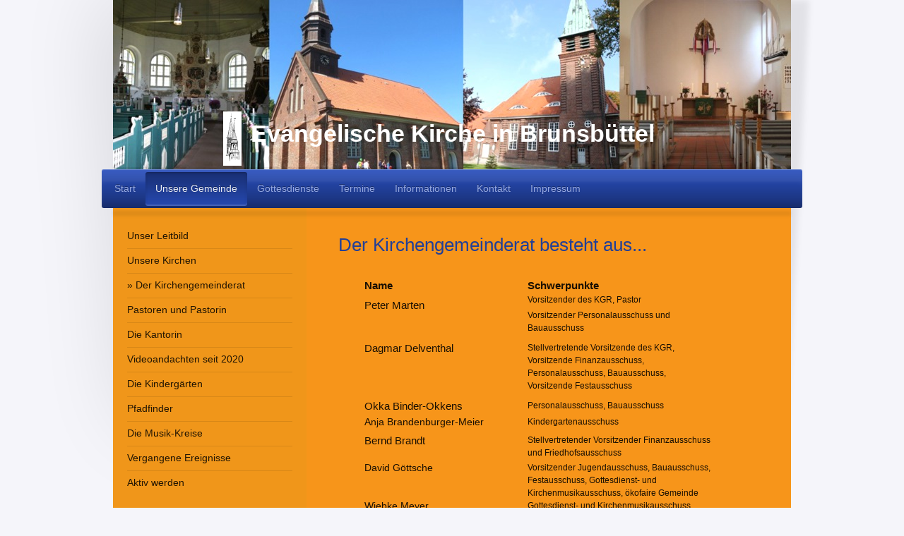

--- FILE ---
content_type: text/html; charset=UTF-8
request_url: https://www.kirche-brunsbuettel.org/unsere-gemeinde/der-kirchengemeinderat/
body_size: 8187
content:
<!DOCTYPE html>
<html lang="de"  ><head prefix="og: http://ogp.me/ns# fb: http://ogp.me/ns/fb# business: http://ogp.me/ns/business#">
    <meta http-equiv="Content-Type" content="text/html; charset=utf-8"/>
    <meta name="generator" content="IONOS MyWebsite"/>
        
    <link rel="dns-prefetch" href="//cdn.website-start.de/"/>
    <link rel="dns-prefetch" href="//104.mod.mywebsite-editor.com"/>
    <link rel="dns-prefetch" href="https://104.sb.mywebsite-editor.com/"/>
    <link rel="shortcut icon" href="https://www.kirche-brunsbuettel.org/s/misc/favicon.png?1414677516"/>
        <link rel="apple-touch-icon" href="https://www.kirche-brunsbuettel.org/s/misc/touchicon.png?1449523269"/>
        <title>Evangelische Kirche in Brunsbüttel - Der Kirchengemeinderat</title>
    <style type="text/css">@media screen and (max-device-width: 1024px) {.diyw a.switchViewWeb {display: inline !important;}}</style>
    
    <meta name="viewport" content="width=device-width, initial-scale=1, maximum-scale=1, minimal-ui"/>

<meta name="format-detection" content="telephone=no"/>
        <meta name="keywords" content="KGR Brunsbüttel"/>
            <meta name="robots" content="index,follow"/>
        <link href="//cdn.website-start.de/templates/2033/style.css?1763478093678" rel="stylesheet" type="text/css"/>
    <link href="https://www.kirche-brunsbuettel.org/s/style/theming.css?1717400788" rel="stylesheet" type="text/css"/>
    <link href="//cdn.website-start.de/app/cdn/min/group/web.css?1763478093678" rel="stylesheet" type="text/css"/>
<link href="//cdn.website-start.de/app/cdn/min/moduleserver/css/de_DE/common,counter,shoppingbasket?1763478093678" rel="stylesheet" type="text/css"/>
    <link href="//cdn.website-start.de/app/cdn/min/group/mobilenavigation.css?1763478093678" rel="stylesheet" type="text/css"/>
    <link href="https://104.sb.mywebsite-editor.com/app/logstate2-css.php?site=274889146&amp;t=1769268524" rel="stylesheet" type="text/css"/>

<script type="text/javascript">
    /* <![CDATA[ */
var stagingMode = '';
    /* ]]> */
</script>
<script src="https://104.sb.mywebsite-editor.com/app/logstate-js.php?site=274889146&amp;t=1769268524"></script>

    <link href="//cdn.website-start.de/templates/2033/print.css?1763478093678" rel="stylesheet" media="print" type="text/css"/>
    <script type="text/javascript">
    /* <![CDATA[ */
    var systemurl = 'https://104.sb.mywebsite-editor.com/';
    var webPath = '/';
    var proxyName = '';
    var webServerName = 'www.kirche-brunsbuettel.org';
    var sslServerUrl = 'https://www.kirche-brunsbuettel.org';
    var nonSslServerUrl = 'http://www.kirche-brunsbuettel.org';
    var webserverProtocol = 'http://';
    var nghScriptsUrlPrefix = '//104.mod.mywebsite-editor.com';
    var sessionNamespace = 'DIY_SB';
    var jimdoData = {
        cdnUrl:  '//cdn.website-start.de/',
        messages: {
            lightBox: {
    image : 'Bild',
    of: 'von'
}

        },
        isTrial: 0,
        pageId: 920136572    };
    var script_basisID = "274889146";

    diy = window.diy || {};
    diy.web = diy.web || {};

        diy.web.jsBaseUrl = "//cdn.website-start.de/s/build/";

    diy.context = diy.context || {};
    diy.context.type = diy.context.type || 'web';
    /* ]]> */
</script>

<script type="text/javascript" src="//cdn.website-start.de/app/cdn/min/group/web.js?1763478093678" crossorigin="anonymous"></script><script type="text/javascript" src="//cdn.website-start.de/s/build/web.bundle.js?1763478093678" crossorigin="anonymous"></script><script type="text/javascript" src="//cdn.website-start.de/app/cdn/min/group/mobilenavigation.js?1763478093678" crossorigin="anonymous"></script><script src="//cdn.website-start.de/app/cdn/min/moduleserver/js/de_DE/common,counter,shoppingbasket?1763478093678"></script>
<script type="text/javascript" src="https://cdn.website-start.de/proxy/apps/static/resource/dependencies/"></script><script type="text/javascript">
                    if (typeof require !== 'undefined') {
                        require.config({
                            waitSeconds : 10,
                            baseUrl : 'https://cdn.website-start.de/proxy/apps/static/js/'
                        });
                    }
                </script><script type="text/javascript">if (window.jQuery) {window.jQuery_1and1 = window.jQuery;}</script>

<style type="text/css">
/*<![CDATA[*/
.embeded-video {
    position: relative
}

.embeded-video .ratio-img {
    display: block;
    width: 100% !important;
    height: auto !important;
}

.embeded-video IFRAME {
    position: absolute;
    top: 0;
    left: 0;
    width: 100%;
    height: 100%;
}
/*]]>*/
</style>

<script type="text/javascript">if (window.jQuery_1and1) {window.jQuery = window.jQuery_1and1;}</script>
<script type="text/javascript" src="//cdn.website-start.de/app/cdn/min/group/pfcsupport.js?1763478093678" crossorigin="anonymous"></script>    <meta property="og:type" content="business.business"/>
    <meta property="og:url" content="https://www.kirche-brunsbuettel.org/unsere-gemeinde/der-kirchengemeinderat/"/>
    <meta property="og:title" content="Evangelische Kirche in Brunsbüttel - Der Kirchengemeinderat"/>
                <meta property="og:image" content="https://www.kirche-brunsbuettel.org/s/misc/logo.jpg?t=1766062660"/>
        <meta property="business:contact_data:country_name" content="Deutschland"/>
    <meta property="business:contact_data:street_address" content="Kautzstr. 11"/>
    <meta property="business:contact_data:locality" content="Brunsbüttel"/>
    
    
    <meta property="business:contact_data:postal_code" content="25541"/>
    
    
    
</head>


<body class="body   cc-pagemode-default diyfeSidebarLeft diy-market-de_DE" data-pageid="920136572" id="page-920136572">
    
    <div class="diyw">
        <div class="diyweb">
	<div class="diyfeMobileNav">
		
<nav id="diyfeMobileNav" class="diyfeCA diyfeCA2" role="navigation">
    <a title="Navigation aufklappen/zuklappen">Navigation aufklappen/zuklappen</a>
    <ul class="mainNav1"><li class=" hasSubNavigation"><a data-page-id="920136556" href="https://www.kirche-brunsbuettel.org/" class=" level_1"><span>Start</span></a></li><li class="parent hasSubNavigation"><a data-page-id="920136571" href="https://www.kirche-brunsbuettel.org/unsere-gemeinde/" class="parent level_1"><span>Unsere Gemeinde</span></a><span class="diyfeDropDownSubOpener">&nbsp;</span><div class="diyfeDropDownSubList diyfeCA diyfeCA3"><ul class="mainNav2"><li class=" hasSubNavigation"><a data-page-id="923817308" href="https://www.kirche-brunsbuettel.org/unsere-gemeinde/unser-leitbild/" class=" level_2"><span>Unser Leitbild</span></a></li><li class=" hasSubNavigation"><a data-page-id="923755834" href="https://www.kirche-brunsbuettel.org/unsere-gemeinde/unsere-kirchen/" class=" level_2"><span>Unsere Kirchen</span></a><span class="diyfeDropDownSubOpener">&nbsp;</span><div class="diyfeDropDownSubList diyfeCA diyfeCA3"><ul class="mainNav3"><li class=" hasSubNavigation"><a data-page-id="923755835" href="https://www.kirche-brunsbuettel.org/unsere-gemeinde/unsere-kirchen/jakobuskirche/" class=" level_3"><span>Jakobuskirche</span></a></li><li class=" hasSubNavigation"><a data-page-id="923755836" href="https://www.kirche-brunsbuettel.org/unsere-gemeinde/unsere-kirchen/pauluskirche/" class=" level_3"><span>Pauluskirche</span></a></li></ul></div></li><li class="current hasSubNavigation"><a data-page-id="920136572" href="https://www.kirche-brunsbuettel.org/unsere-gemeinde/der-kirchengemeinderat/" class="current level_2"><span>Der Kirchengemeinderat</span></a></li><li class=" hasSubNavigation"><a data-page-id="920136573" href="https://www.kirche-brunsbuettel.org/unsere-gemeinde/pastoren-und-pastorin/" class=" level_2"><span>Pastoren und Pastorin</span></a></li><li class=" hasSubNavigation"><a data-page-id="920136582" href="https://www.kirche-brunsbuettel.org/unsere-gemeinde/die-kantorin/" class=" level_2"><span>Die Kantorin</span></a></li><li class=" hasSubNavigation"><a data-page-id="920136583" href="https://www.kirche-brunsbuettel.org/unsere-gemeinde/videoandachten-seit-2020/" class=" level_2"><span>Videoandachten seit 2020</span></a></li><li class=" hasSubNavigation"><a data-page-id="920136574" href="https://www.kirche-brunsbuettel.org/unsere-gemeinde/die-kindergärten/" class=" level_2"><span>Die Kindergärten</span></a><span class="diyfeDropDownSubOpener">&nbsp;</span><div class="diyfeDropDownSubList diyfeCA diyfeCA3"><ul class="mainNav3"><li class=" hasSubNavigation"><a data-page-id="920136575" href="https://www.kirche-brunsbuettel.org/unsere-gemeinde/die-kindergärten/ev-familienzentrum-noahs-arche/" class=" level_3"><span>Ev. Familienzentrum Noahs Arche</span></a></li><li class=" hasSubNavigation"><a data-page-id="920136576" href="https://www.kirche-brunsbuettel.org/unsere-gemeinde/die-kindergärten/ev-kindertagesstätte-jakobus/" class=" level_3"><span>Ev. Kindertagesstätte Jakobus</span></a></li><li class=" hasSubNavigation"><a data-page-id="920136577" href="https://www.kirche-brunsbuettel.org/unsere-gemeinde/die-kindergärten/ev-kindertagesstätte-paulus-nord/" class=" level_3"><span>Ev. Kindertagesstätte Paulus Nord</span></a></li><li class=" hasSubNavigation"><a data-page-id="920136578" href="https://www.kirche-brunsbuettel.org/unsere-gemeinde/die-kindergärten/ev-kindertagesstätte-paulus-süd/" class=" level_3"><span>Ev. Kindertagesstätte Paulus Süd</span></a></li></ul></div></li><li class=" hasSubNavigation"><a data-page-id="923759878" href="https://www.kirche-brunsbuettel.org/unsere-gemeinde/pfadfinder/" class=" level_2"><span>Pfadfinder</span></a><span class="diyfeDropDownSubOpener">&nbsp;</span><div class="diyfeDropDownSubList diyfeCA diyfeCA3"><ul class="mainNav3"><li class=" hasSubNavigation"><a data-page-id="923846577" href="https://www.kirche-brunsbuettel.org/unsere-gemeinde/pfadfinder/der-leiter/" class=" level_3"><span>Der Leiter</span></a></li></ul></div></li><li class=" hasSubNavigation"><a data-page-id="920136580" href="https://www.kirche-brunsbuettel.org/unsere-gemeinde/die-musik-kreise/" class=" level_2"><span>Die Musik-Kreise</span></a></li><li class=" hasSubNavigation"><a data-page-id="920136570" href="https://www.kirche-brunsbuettel.org/unsere-gemeinde/vergangene-ereignisse/" class=" level_2"><span>Vergangene Ereignisse</span></a><span class="diyfeDropDownSubOpener">&nbsp;</span><div class="diyfeDropDownSubList diyfeCA diyfeCA3"><ul class="mainNav3"><li class=" hasSubNavigation"><a data-page-id="924041401" href="https://www.kirche-brunsbuettel.org/unsere-gemeinde/vergangene-ereignisse/trauer-um-pastor-driesnack/" class=" level_3"><span>Trauer um Pastor Driesnack</span></a></li><li class=" hasSubNavigation"><a data-page-id="923934668" href="https://www.kirche-brunsbuettel.org/unsere-gemeinde/vergangene-ereignisse/kirchenhüter-gesucht/" class=" level_3"><span>Kirchenhüter gesucht</span></a></li><li class=" hasSubNavigation"><a data-page-id="923820012" href="https://www.kirche-brunsbuettel.org/unsere-gemeinde/vergangene-ereignisse/renovierung-der-jakobuskirche/" class=" level_3"><span>Renovierung der Jakobuskirche</span></a></li></ul></div></li><li class=" hasSubNavigation"><a data-page-id="920136558" href="https://www.kirche-brunsbuettel.org/unsere-gemeinde/aktiv-werden/" class=" level_2"><span>Aktiv werden</span></a></li></ul></div></li><li class=" hasSubNavigation"><a data-page-id="920136557" href="https://www.kirche-brunsbuettel.org/gottesdienste/" class=" level_1"><span>Gottesdienste</span></a></li><li class=" hasSubNavigation"><a data-page-id="920136562" href="https://www.kirche-brunsbuettel.org/termine/" class=" level_1"><span>Termine</span></a><span class="diyfeDropDownSubOpener">&nbsp;</span><div class="diyfeDropDownSubList diyfeCA diyfeCA3"><ul class="mainNav2"><li class=" hasSubNavigation"><a data-page-id="923756012" href="https://www.kirche-brunsbuettel.org/termine/gruppen/" class=" level_2"><span>Gruppen</span></a></li></ul></div></li><li class=" hasSubNavigation"><a data-page-id="923760125" href="https://www.kirche-brunsbuettel.org/informationen/" class=" level_1"><span>Informationen</span></a><span class="diyfeDropDownSubOpener">&nbsp;</span><div class="diyfeDropDownSubList diyfeCA diyfeCA3"><ul class="mainNav2"><li class=" hasSubNavigation"><a data-page-id="924125209" href="https://www.kirche-brunsbuettel.org/informationen/anmeldung-konfirmation/" class=" level_2"><span>Anmeldung Konfirmation</span></a></li><li class=" hasSubNavigation"><a data-page-id="923963945" href="https://www.kirche-brunsbuettel.org/informationen/taufe/" class=" level_2"><span>Taufe</span></a></li><li class=" hasSubNavigation"><a data-page-id="923760126" href="https://www.kirche-brunsbuettel.org/informationen/beerdigung/" class=" level_2"><span>Beerdigung</span></a></li><li class=" hasSubNavigation"><a data-page-id="923963943" href="https://www.kirche-brunsbuettel.org/informationen/trauung/" class=" level_2"><span>Trauung</span></a><div class="diyfeDropDownSubList diyfeCA diyfeCA3"><ul class="mainNav3"></ul></div></li></ul></div></li><li class=" hasSubNavigation"><a data-page-id="920136567" href="https://www.kirche-brunsbuettel.org/kontakt/" class=" level_1"><span>Kontakt</span></a></li><li class=" hasSubNavigation"><a data-page-id="920136579" href="https://www.kirche-brunsbuettel.org/impressum/" class=" level_1"><span>Impressum</span></a></li></ul></nav>
	</div>
	<div class="diywebContainer">
		<div class="diywebEmotionHeader">
			<div class="diywebLiveArea">
				
<style type="text/css" media="all">
.diyw div#emotion-header {
        max-width: 960px;
        max-height: 240px;
                background: #EEEEEE;
    }

.diyw div#emotion-header-title-bg {
    left: 0%;
    top: 10%;
    width: 100%;
    height: 25%;

    background-color: #FFFFFF;
    opacity: 0.50;
    filter: alpha(opacity = 50);
    display: none;}
.diyw img#emotion-header-logo {
    left: 16.27%;
    top: 65.79%;
    background: transparent;
            width: 2.71%;
        height: 32.08%;
            }

.diyw div#emotion-header strong#emotion-header-title {
    left: 0%;
    top: 1%;
    color: #ffffff;
        font: normal bold 34px/120% Helvetica, 'Helvetica Neue', 'Trebuchet MS', sans-serif;
}

.diyw div#emotion-no-bg-container{
    max-height: 240px;
}

.diyw div#emotion-no-bg-container .emotion-no-bg-height {
    margin-top: 25.00%;
}
</style>
<div id="emotion-header" data-action="loadView" data-params="active" data-imagescount="1">
            <img src="https://www.kirche-brunsbuettel.org/s/img/emotionheader.jpg?1427783770.960px.240px" id="emotion-header-img" alt=""/>
            
        <div id="ehSlideshowPlaceholder">
            <div id="ehSlideShow">
                <div class="slide-container">
                                        <div style="background-color: #EEEEEE">
                            <img src="https://www.kirche-brunsbuettel.org/s/img/emotionheader.jpg?1427783770.960px.240px" alt=""/>
                        </div>
                                    </div>
            </div>
        </div>


        <script type="text/javascript">
        //<![CDATA[
                diy.module.emotionHeader.slideShow.init({ slides: [{"url":"https:\/\/www.kirche-brunsbuettel.org\/s\/img\/emotionheader.jpg?1427783770.960px.240px","image_alt":"","bgColor":"#EEEEEE"}] });
        //]]>
        </script>

    
                        <a href="https://www.kirche-brunsbuettel.org/">
        
                    <img id="emotion-header-logo" src="https://www.kirche-brunsbuettel.org/s/misc/logo.jpg?t=1766062660" alt=""/>
        
                    </a>
            
    
            <strong id="emotion-header-title" style="text-align: left">Evangelische Kirche in Brunsbüttel</strong>
                    <div class="notranslate">
                <svg xmlns="http://www.w3.org/2000/svg" version="1.1" id="emotion-header-title-svg" viewBox="0 0 960 240" preserveAspectRatio="xMinYMin meet"><text style="font-family:Helvetica, 'Helvetica Neue', 'Trebuchet MS', sans-serif;font-size:34px;font-style:normal;font-weight:bold;fill:#ffffff;line-height:1.2em;"><tspan x="0" style="text-anchor: start" dy="0.95em">Evangelische Kirche in Brunsbüttel</tspan></text></svg>
            </div>
            
    
    <script type="text/javascript">
    //<![CDATA[
    (function ($) {
        function enableSvgTitle() {
                        var titleSvg = $('svg#emotion-header-title-svg'),
                titleHtml = $('#emotion-header-title'),
                emoWidthAbs = 960,
                emoHeightAbs = 240,
                offsetParent,
                titlePosition,
                svgBoxWidth,
                svgBoxHeight;

                        if (titleSvg.length && titleHtml.length) {
                offsetParent = titleHtml.offsetParent();
                titlePosition = titleHtml.position();
                svgBoxWidth = titleHtml.width();
                svgBoxHeight = titleHtml.height();

                                titleSvg.get(0).setAttribute('viewBox', '0 0 ' + svgBoxWidth + ' ' + svgBoxHeight);
                titleSvg.css({
                   left: Math.roundTo(100 * titlePosition.left / offsetParent.width(), 3) + '%',
                   top: Math.roundTo(100 * titlePosition.top / offsetParent.height(), 3) + '%',
                   width: Math.roundTo(100 * svgBoxWidth / emoWidthAbs, 3) + '%',
                   height: Math.roundTo(100 * svgBoxHeight / emoHeightAbs, 3) + '%'
                });

                titleHtml.css('visibility','hidden');
                titleSvg.css('visibility','visible');
            }
        }

        
            var posFunc = function($, overrideSize) {
                var elems = [], containerWidth, containerHeight;
                                    elems.push({
                        selector: '#emotion-header-title',
                        overrideSize: true,
                        horPos: 50.16,
                        vertPos: 84.34                    });
                    lastTitleWidth = $('#emotion-header-title').width();
                                                elems.push({
                    selector: '#emotion-header-title-bg',
                    horPos: 0,
                    vertPos: 13.39                });
                                
                containerWidth = parseInt('960');
                containerHeight = parseInt('240');

                for (var i = 0; i < elems.length; ++i) {
                    var el = elems[i],
                        $el = $(el.selector),
                        pos = {
                            left: el.horPos,
                            top: el.vertPos
                        };
                    if (!$el.length) continue;
                    var anchorPos = $el.anchorPosition();
                    anchorPos.$container = $('#emotion-header');

                    if (overrideSize === true || el.overrideSize === true) {
                        anchorPos.setContainerSize(containerWidth, containerHeight);
                    } else {
                        anchorPos.setContainerSize(null, null);
                    }

                    var pxPos = anchorPos.fromAnchorPosition(pos),
                        pcPos = anchorPos.toPercentPosition(pxPos);

                    var elPos = {};
                    if (!isNaN(parseFloat(pcPos.top)) && isFinite(pcPos.top)) {
                        elPos.top = pcPos.top + '%';
                    }
                    if (!isNaN(parseFloat(pcPos.left)) && isFinite(pcPos.left)) {
                        elPos.left = pcPos.left + '%';
                    }
                    $el.css(elPos);
                }

                // switch to svg title
                enableSvgTitle();
            };

                        var $emotionImg = jQuery('#emotion-header-img');
            if ($emotionImg.length > 0) {
                // first position the element based on stored size
                posFunc(jQuery, true);

                // trigger reposition using the real size when the element is loaded
                var ehLoadEvTriggered = false;
                $emotionImg.one('load', function(){
                    posFunc(jQuery);
                    ehLoadEvTriggered = true;
                                        diy.module.emotionHeader.slideShow.start();
                                    }).each(function() {
                                        if(this.complete || typeof this.complete === 'undefined') {
                        jQuery(this).load();
                    }
                });

                                noLoadTriggeredTimeoutId = setTimeout(function() {
                    if (!ehLoadEvTriggered) {
                        posFunc(jQuery);
                    }
                    window.clearTimeout(noLoadTriggeredTimeoutId)
                }, 5000);//after 5 seconds
            } else {
                jQuery(function(){
                    posFunc(jQuery);
                });
            }

                        if (jQuery.isBrowser && jQuery.isBrowser.ie8) {
                var longTitleRepositionCalls = 0;
                longTitleRepositionInterval = setInterval(function() {
                    if (lastTitleWidth > 0 && lastTitleWidth != jQuery('#emotion-header-title').width()) {
                        posFunc(jQuery);
                    }
                    longTitleRepositionCalls++;
                    // try this for 5 seconds
                    if (longTitleRepositionCalls === 5) {
                        window.clearInterval(longTitleRepositionInterval);
                    }
                }, 1000);//each 1 second
            }

            }(jQuery));
    //]]>
    </script>

    </div>

			</div>
		</div>
		<div class="diywebHeader">
			<div class="diywebNav diywebNavMain diywebNav123 diyfeCA diyfeCA2">
				<div class="diywebLiveArea">
					<div class="webnavigation"><ul id="mainNav1" class="mainNav1"><li class="navTopItemGroup_1"><a data-page-id="920136556" href="https://www.kirche-brunsbuettel.org/" class="level_1"><span>Start</span></a></li><li class="navTopItemGroup_2"><a data-page-id="920136571" href="https://www.kirche-brunsbuettel.org/unsere-gemeinde/" class="parent level_1"><span>Unsere Gemeinde</span></a></li><li><ul id="mainNav2" class="mainNav2"><li class="navTopItemGroup_2"><a data-page-id="923817308" href="https://www.kirche-brunsbuettel.org/unsere-gemeinde/unser-leitbild/" class="level_2"><span>Unser Leitbild</span></a></li><li class="navTopItemGroup_2"><a data-page-id="923755834" href="https://www.kirche-brunsbuettel.org/unsere-gemeinde/unsere-kirchen/" class="level_2"><span>Unsere Kirchen</span></a></li><li class="navTopItemGroup_2"><a data-page-id="920136572" href="https://www.kirche-brunsbuettel.org/unsere-gemeinde/der-kirchengemeinderat/" class="current level_2"><span>Der Kirchengemeinderat</span></a></li><li class="navTopItemGroup_2"><a data-page-id="920136573" href="https://www.kirche-brunsbuettel.org/unsere-gemeinde/pastoren-und-pastorin/" class="level_2"><span>Pastoren und Pastorin</span></a></li><li class="navTopItemGroup_2"><a data-page-id="920136582" href="https://www.kirche-brunsbuettel.org/unsere-gemeinde/die-kantorin/" class="level_2"><span>Die Kantorin</span></a></li><li class="navTopItemGroup_2"><a data-page-id="920136583" href="https://www.kirche-brunsbuettel.org/unsere-gemeinde/videoandachten-seit-2020/" class="level_2"><span>Videoandachten seit 2020</span></a></li><li class="navTopItemGroup_2"><a data-page-id="920136574" href="https://www.kirche-brunsbuettel.org/unsere-gemeinde/die-kindergärten/" class="level_2"><span>Die Kindergärten</span></a></li><li class="navTopItemGroup_2"><a data-page-id="923759878" href="https://www.kirche-brunsbuettel.org/unsere-gemeinde/pfadfinder/" class="level_2"><span>Pfadfinder</span></a></li><li class="navTopItemGroup_2"><a data-page-id="920136580" href="https://www.kirche-brunsbuettel.org/unsere-gemeinde/die-musik-kreise/" class="level_2"><span>Die Musik-Kreise</span></a></li><li class="navTopItemGroup_2"><a data-page-id="920136570" href="https://www.kirche-brunsbuettel.org/unsere-gemeinde/vergangene-ereignisse/" class="level_2"><span>Vergangene Ereignisse</span></a></li><li class="navTopItemGroup_2"><a data-page-id="920136558" href="https://www.kirche-brunsbuettel.org/unsere-gemeinde/aktiv-werden/" class="level_2"><span>Aktiv werden</span></a></li></ul></li><li class="navTopItemGroup_3"><a data-page-id="920136557" href="https://www.kirche-brunsbuettel.org/gottesdienste/" class="level_1"><span>Gottesdienste</span></a></li><li class="navTopItemGroup_4"><a data-page-id="920136562" href="https://www.kirche-brunsbuettel.org/termine/" class="level_1"><span>Termine</span></a></li><li class="navTopItemGroup_5"><a data-page-id="923760125" href="https://www.kirche-brunsbuettel.org/informationen/" class="level_1"><span>Informationen</span></a></li><li class="navTopItemGroup_6"><a data-page-id="920136567" href="https://www.kirche-brunsbuettel.org/kontakt/" class="level_1"><span>Kontakt</span></a></li><li class="navTopItemGroup_7"><a data-page-id="920136579" href="https://www.kirche-brunsbuettel.org/impressum/" class="level_1"><span>Impressum</span></a></li></ul></div>
				</div>
			</div>
		</div>
		<div class="diywebContent diyfeCA diyfeCA1">
			<div class="diywebLiveArea">
				<div class="diywebMain">
					<div class="diywebGutter">
						
        <div id="content_area">
        	<div id="content_start"></div>
        	
        
        <div id="matrix_1024288970" class="sortable-matrix" data-matrixId="1024288970"><div class="n module-type-header diyfeLiveArea "> <h1><span class="diyfeDecoration">Der Kirchengemeinderat besteht aus...</span></h1> </div><div class="n module-type-table diyfeLiveArea "> 
<div id="table_5797686579">
    <div class="tableContainer" id="table_5797686579_container">
        <table border="0" cellpadding="0" cellspacing="0" style="margin: auto auto auto 5pt; border-collapse: collapse;">
<tbody>
<tr style="page-break-inside: avoid;">
<td style="padding: 0cm 5pt; border: rgb(0, 0, 0); width: 12px; vertical-align: top;">
<p style="margin: 5pt 0cm 2.8pt;"> </p>
</td>
<td style="padding: 0cm 5pt; border: rgb(0, 0, 0); width: 221px; vertical-align: top;">
<p style="margin: 5pt 0cm 0pt;"><strong><span style="font-size: 11pt;"><span style="font-family: arial,sans-serif;">Name</span></span></strong></p>
</td>
<td style="padding: 0cm 5pt; border: rgb(0, 0, 0); border-image: none; width: 265px; vertical-align: top;">
<p style="margin: 5pt 0cm 0pt;"><strong><span style="font-size: 11pt;"><span style="font-family: arial,sans-serif;">Schwerpunkte</span></span></strong></p>
</td>
</tr>
<tr style="page-break-inside: avoid;">
<td style="padding: 0cm 5pt; border: rgb(0, 0, 0); width: 12px; vertical-align: top;">
<p style="margin: 5pt 0cm 2.8pt;"> </p>
</td>
<td style="padding: 0cm 5pt; border: rgb(0, 0, 0); width: 221px; vertical-align: top;">
<p style="margin: 5pt 0cm 0pt;"><span style="font-size: 11pt;"><span style="font-family: arial,sans-serif;">Peter Marten</span></span></p>
<p style="margin: 0cm 0cm 2.8pt;"> </p>
</td>
<td style="padding: 0cm 5pt; border: rgb(0, 0, 0); border-image: none; width: 265px; vertical-align: top;">
<p style="margin: 0cm 0cm 2.8pt;"><span style="font-size:12px;"><span style="font-family: arial,sans-serif;">Vorsitzender des KGR, Pastor</span></span></p>
<p style="margin: 0cm 0cm 2.8pt;"><span style="font-size:12px;"><span style="font-family: arial,sans-serif;">Vorsitzender Personalausschuss und Bauausschuss</span></span></p>
</td>
</tr>
<tr style="page-break-inside: avoid;">
<td style="padding: 0cm 5pt; border: rgb(0, 0, 0); width: 12px; vertical-align: top;">
<p style="margin: 5pt 0cm 2.8pt;"> </p>
</td>
<td style="padding: 0cm 5pt; border: rgb(0, 0, 0); width: 221px; vertical-align: top;">
<p style="margin: 5pt 0cm 0pt;"><span style="font-size: 11pt;"><span style="font-family: arial,sans-serif;">Dagmar Delventhal</span></span></p>
<p style="margin: 0cm 0cm 2.8pt;"> </p>
</td>
<td style="padding: 0cm 5pt; border: rgb(0, 0, 0); border-image: none; width: 265px; vertical-align: top;">
<p style="margin: 5pt 0cm 2.8pt;"><span style="font-size:12px;"><span style="font-family: arial,sans-serif;">Stellvertretende Vorsitzende des KGR, Vorsitzende Finanzausschuss, Personalausschuss,
Bauausschuss, Vorsitzende Festausschuss</span></span></p>
</td>
</tr>
<tr style="page-break-inside: avoid;">
<td style="padding: 0cm 5pt; border: rgb(0, 0, 0); width: 12px; vertical-align: top;">
<p style="margin: 5pt 0cm 2.8pt;"> </p>
</td>
<td style="padding: 0cm 5pt; border: rgb(0, 0, 0); width: 221px; vertical-align: top;">
<p style="margin: 5pt 0cm 2.8pt;"><span style="font-size: 11pt;"><span style="font-family: arial,sans-serif;">Okka Binder-Okkens</span></span></p>
</td>
<td style="padding: 0cm 5pt; border: rgb(0, 0, 0); border-image: none; width: 265px; vertical-align: top;">
<p style="margin: 5pt 0cm 2.8pt;"><span style="font-size:12px;"><span style="font-family: arial,sans-serif;">Personalausschuss, Bauausschuss</span></span></p>
</td>
</tr>
<tr>
<td style="padding: 0cm 5pt; border: rgb(0, 0, 0); width: 12px; vertical-align: top;"> </td>
<td style="padding: 0cm 5pt; border: rgb(0, 0, 0); width: 221px; vertical-align: top;"><span style="font-size:14px;">Anja Brandenburger-Meier</span></td>
<td style="padding: 0cm 5pt; border: rgb(0, 0, 0); border-image: none; width: 265px; vertical-align: top;"><span style="font-size:12px;">Kindergartenausschuss</span></td>
</tr>
<tr style="page-break-inside: avoid;">
<td style="padding: 0cm 5pt; border: rgb(0, 0, 0); width: 12px; vertical-align: top;">
<p style="margin: 5pt 0cm 2.8pt;"> </p>
</td>
<td style="padding: 0cm 5pt; border: rgb(0, 0, 0); width: 221px; vertical-align: top;">
<p style="margin: 5pt 0cm 2.8pt;"><span style="font-size: 11pt;"><span style="font-family: arial,sans-serif;">Bernd Brandt</span></span></p>
</td>
<td style="padding: 0cm 5pt; border: rgb(0, 0, 0); border-image: none; width: 265px; vertical-align: top;">
<p style="margin: 5pt 0cm 2.8pt;"><span style="font-size:12px;"><span style="font-family: arial,sans-serif;">Stellvertretender Vorsitzender Finanzausschuss und Friedhofsausschuss</span></span></p>
</td>
</tr>
<tr>
<td style="padding: 0cm 5pt; border: rgb(0, 0, 0); width: 12px; height: 1px; vertical-align: top;"> </td>
<td style="padding: 0cm 5pt; border: rgb(0, 0, 0); width: 221px; height: 1px; vertical-align: top;"><span style="font-size:14px;">David Göttsche</span></td>
<td style="padding: 0cm 5pt; border: rgb(0, 0, 0); border-image: none; width: 265px; height: 1px; vertical-align: top;"><span style="font-size:12px;"><span style="font-family: arial,sans-serif;">Vorsitzender Jugendausschuss, Bauausschuss, Festausschuss, Gottesdienst- und Kirchenmusikausschuss, ökofaire Gemeinde</span></span></td>
</tr>
<tr>
<td style="padding: 0cm 5pt; border: rgb(0, 0, 0); width: 12px; vertical-align: top;"> </td>
<td style="padding: 0cm 5pt; border: rgb(0, 0, 0); width: 221px; vertical-align: top;"><span style="font-size:14px;">Wiebke Meyer</span></td>
<td style="padding: 0cm 5pt; border: rgb(0, 0, 0); border-image: none; width: 265px; vertical-align: top;"><span style="font-size:12px;"><span style="font-family:arial,sans-serif;">Gottesdienst- und
Kirchenmusikausschuss,</span> Ausschuss für Öffentlichkeitsarbeit, Jugendausschuss, Festausschuss</span></td>
</tr>
<tr>
<td style="padding: 0cm 5pt; border: rgb(0, 0, 0); width: 12px; vertical-align: top;"> </td>
<td style="padding: 0cm 5pt; border: rgb(0, 0, 0); width: 221px; vertical-align: top;"><span style="font-size:16px;"><span style="font-size:14px;">Ina Bast</span></span></td>
<td style="padding: 0cm 5pt; border: rgb(0, 0, 0); border-image: none; width: 265px; vertical-align: top;"> </td>
</tr>
<tr>
<td style="padding: 0cm 5pt; border: rgb(0, 0, 0); width: 12px; vertical-align: top;"> </td>
<td style="padding: 0cm 5pt; border: rgb(0, 0, 0); width: 221px; vertical-align: top;"><span style="font-size:14px;">Sandra Ruge-Tolksdorf</span></td>
<td style="padding: 0cm 5pt; border: rgb(0, 0, 0); border-image: none; width: 265px; vertical-align: top;"><span style="font-size:12px;">Pastorin</span></td>
</tr>
<tr>
<td style="padding: 0cm 5pt; border: rgb(0, 0, 0); width: 12px; vertical-align: top;"> </td>
<td style="padding: 0cm 5pt; border: rgb(0, 0, 0); width: 221px; vertical-align: top;"><span style="font-size:14px;">Jan Vollmert</span></td>
<td style="padding: 0cm 5pt; border: rgb(0, 0, 0); border-image: none; width: 265px; vertical-align: top;"><span style="font-size:12px;">Pachtausschuss</span></td>
</tr>
<tr style="page-break-inside: avoid;">
<td style="padding: 0cm 5pt; border: rgb(0, 0, 0); width: 12px; vertical-align: top;">
<p style="margin: 5pt 0cm 2.8pt;"> </p>
</td>
<td style="padding: 0cm 5pt; border: rgb(0, 0, 0); width: 221px; vertical-align: top;">
<p style="margin: 5pt 0cm 2.8pt;"><span style="font-size: 11pt;"><span style="font-family: arial,sans-serif;">Karin Wendt</span></span></p>
</td>
<td style="padding: 0cm 5pt; border: rgb(0, 0, 0); border-image: none; width: 265px; vertical-align: top;">
<p style="margin: 5pt 0cm 2.8pt;"><span style="font-size:12px;">Finanzausschuss, Friedhofsausschuss, Ausschuss für Öffentlichkeitsarbeit</span></p>
</td>
</tr>
</tbody>
</table>
<p> </p>    </div>
    <div class="c"></div>
</div>

<script type="text/javascript">
jQuery(function() {
    if (Modernizr.touch) {
        diy.module.tableModule.initFadeScroll("#table_5797686579");
    }
});
</script>
 </div></div>
        
        
        </div>
					</div>
				</div>
				<div class="diywebSecondary diyfeCA diyfeCA3">
					<div class="diywebNav diywebNav23">
						<div class="diywebGutter">
							<div class="webnavigation"><ul id="mainNav2" class="mainNav2"><li class="navTopItemGroup_0"><a data-page-id="923817308" href="https://www.kirche-brunsbuettel.org/unsere-gemeinde/unser-leitbild/" class="level_2"><span>Unser Leitbild</span></a></li><li class="navTopItemGroup_0"><a data-page-id="923755834" href="https://www.kirche-brunsbuettel.org/unsere-gemeinde/unsere-kirchen/" class="level_2"><span>Unsere Kirchen</span></a></li><li class="navTopItemGroup_0"><a data-page-id="920136572" href="https://www.kirche-brunsbuettel.org/unsere-gemeinde/der-kirchengemeinderat/" class="current level_2"><span>Der Kirchengemeinderat</span></a></li><li class="navTopItemGroup_0"><a data-page-id="920136573" href="https://www.kirche-brunsbuettel.org/unsere-gemeinde/pastoren-und-pastorin/" class="level_2"><span>Pastoren und Pastorin</span></a></li><li class="navTopItemGroup_0"><a data-page-id="920136582" href="https://www.kirche-brunsbuettel.org/unsere-gemeinde/die-kantorin/" class="level_2"><span>Die Kantorin</span></a></li><li class="navTopItemGroup_0"><a data-page-id="920136583" href="https://www.kirche-brunsbuettel.org/unsere-gemeinde/videoandachten-seit-2020/" class="level_2"><span>Videoandachten seit 2020</span></a></li><li class="navTopItemGroup_0"><a data-page-id="920136574" href="https://www.kirche-brunsbuettel.org/unsere-gemeinde/die-kindergärten/" class="level_2"><span>Die Kindergärten</span></a></li><li class="navTopItemGroup_0"><a data-page-id="923759878" href="https://www.kirche-brunsbuettel.org/unsere-gemeinde/pfadfinder/" class="level_2"><span>Pfadfinder</span></a></li><li class="navTopItemGroup_0"><a data-page-id="920136580" href="https://www.kirche-brunsbuettel.org/unsere-gemeinde/die-musik-kreise/" class="level_2"><span>Die Musik-Kreise</span></a></li><li class="navTopItemGroup_0"><a data-page-id="920136570" href="https://www.kirche-brunsbuettel.org/unsere-gemeinde/vergangene-ereignisse/" class="level_2"><span>Vergangene Ereignisse</span></a></li><li class="navTopItemGroup_0"><a data-page-id="920136558" href="https://www.kirche-brunsbuettel.org/unsere-gemeinde/aktiv-werden/" class="level_2"><span>Aktiv werden</span></a></li></ul></div>
						</div>
					</div>
					<div class="diywebSidebar">
						<div class="diywebGutter">
							<div id="matrix_1024288956" class="sortable-matrix" data-matrixId="1024288956"><div class="n module-type-header diyfeLiveArea "> <h1><span class="diyfeDecoration">Aktuelles</span></h1> </div><div class="n module-type-hr diyfeLiveArea "> <div style="padding: 0px 0px">
    <div class="hr"></div>
</div>
 </div><div class="n module-type-header diyfeLiveArea "> <h2><span class="diyfeDecoration">Kammermusikkreis an Silvester</span></h2> </div><div class="n module-type-text diyfeLiveArea "> <p>Der Kammermusikkreis bleibt auch in diesem Jahr seiner Tradition treu und sorgt am 31.Dezember um 16 Uhr für die besondere Ausgestaltung des Gottesdienstes.</p>
<p>Diesmal natürlich in der Jakobuskirche. Herzliche Einladung!</p> </div><div class="n module-type-hr diyfeLiveArea "> <div style="padding: 0px 0px">
    <div class="hr"></div>
</div>
 </div><div class="n module-type-text diyfeLiveArea "> <h2>Aktueller Gemeindebrief</h2>
<p>Den Gemeindebrief können Sie hier als PDF herunterladen:</p> </div><div class="n module-type-downloadDocument diyfeLiveArea ">         <div class="clearover">
            <div class="leftDownload">
                <a href="https://www.kirche-brunsbuettel.org/app/download/5819807530/Gemeindebrief+Winter+2025+ohne+Amtshandlungen.pdf" target="_blank">                        <img src="//cdn.website-start.de/s/img/cc/icons/pdf.png" width="51" height="51" alt="Download"/>
                        </a>            </div>
            <div class="rightDownload">
            <a href="https://www.kirche-brunsbuettel.org/app/download/5819807530/Gemeindebrief+Winter+2025+ohne+Amtshandlungen.pdf" target="_blank">Gemeindebrief Winter 2025 ohne Amtshandl[...]</a> <br/>PDF-Dokument [3.3 MB]             </div>
        </div>
         </div><div class="n module-type-hr diyfeLiveArea "> <div style="padding: 0px 0px">
    <div class="hr"></div>
</div>
 </div><div class="n module-type-text diyfeLiveArea "> <p><span style="font-size:14px;"><strong>Kinderchor</strong></span></p>
<p>Singen in fröhlicher Gemeinschaft</p>
<p>für Mädchen und Jungen im Grundschulalter. Wir proben immer</p>
<p>freitags um 16:45 Uhr.</p>
<p>Ort: Gemeindezentrum, Kautzstr.11</p>
<p>Leitung: Ágnes Farkas</p>
<p>Tel.: 04852/9407409</p> </div><div class="n module-type-hr diyfeLiveArea "> <div style="padding: 0px 0px">
    <div class="hr"></div>
</div>
 </div><div class="n module-type-text diyfeLiveArea "> <p>Die aktuelle Übersicht über unsere Veranstaltungen und Termine finden Sie <a href="https://www.kirche-brunsbuettel.org/termine/" target="_self">hier</a>!</p> </div><div class="n module-type-hr diyfeLiveArea "> <div style="padding: 0px 0px">
    <div class="hr"></div>
</div>
 </div><div class="n module-type-text diyfeLiveArea "> <p><a href="https://www.kirche-brunsbuettel.org/kirche-aktuell/" target="_self">Meldungen</a> aus Nordkirche und EKD</p> </div><div class="n module-type-hr diyfeLiveArea "> <div style="padding: 0px 0px">
    <div class="hr"></div>
</div>
 </div><div class="n module-type-text diyfeLiveArea "> <p>Informationen aus <a href="http://www.schleusenstadt-brunsbuettel.de" target="_blank">unserer Stadt</a></p> </div><div class="n module-type-hr diyfeLiveArea "> <div style="padding: 0px 0px">
    <div class="hr"></div>
</div>
 </div><div class="n module-type-text diyfeLiveArea "> <p>Unser <a href="https://www.kirche-brunsbuettel.org/unsere-gemeinde/unser-leitbild/" target="_self">Leitbild</a></p> </div><div class="n module-type-hr diyfeLiveArea "> <div style="padding: 0px 0px">
    <div class="hr"></div>
</div>
 </div><div class="n module-type-text diyfeLiveArea "> <p>Wir suchen ehrenamtliche <a href="https://www.kirche-brunsbuettel.org/unsere-gemeinde/aktiv-werden/" target="_self">Küster</a>, die Zeit und Lust haben,</p>
<p>unsere Gottesdienste zu begleiten.</p> </div><div class="n module-type-hr diyfeLiveArea "> <div style="padding: 0px 0px">
    <div class="hr"></div>
</div>
 </div><div class="n module-type-remoteModule-counter diyfeLiveArea ">             <div id="modul_5784482506_content"><div id="NGH5784482506_" class="counter apsinth-clear">
		<div class="ngh-counter ngh-counter-skin-00new_counter03a" style="height:26px"><div class="char" style="width:12px;height:26px"></div><div class="char" style="background-position:-114px 0px;width:13px;height:26px"></div><div class="char" style="background-position:-12px 0px;width:11px;height:26px"></div><div class="char" style="background-position:-101px 0px;width:13px;height:26px"></div><div class="char" style="background-position:-23px 0px;width:13px;height:26px"></div><div class="char" style="background-position:-75px 0px;width:13px;height:26px"></div><div class="char" style="background-position:-75px 0px;width:13px;height:26px"></div><div class="char" style="background-position:-221px 0px;width:12px;height:26px"></div></div>		<div class="apsinth-clear"></div>
</div>
</div><script>/* <![CDATA[ */var __NGHModuleInstanceData5784482506 = __NGHModuleInstanceData5784482506 || {};__NGHModuleInstanceData5784482506.server = 'http://104.mod.mywebsite-editor.com';__NGHModuleInstanceData5784482506.data_web = {"content":918266};var m = mm[5784482506] = new Counter(5784482506,14463,'counter');if (m.initView_main != null) m.initView_main();/* ]]> */</script>
         </div></div>
						</div>
					</div><!-- .diywebSidebar -->
				</div><!-- .diywebSecondary -->
			</div>
		</div><!-- .diywebContent -->
		<div class="diywebFooter">
			<div class="diywebLiveArea">
				<div class="diywebGutter">
					<div id="contentfooter">
    <div class="leftrow">
                        <a rel="nofollow" href="javascript:window.print();">
                    <img class="inline" height="14" width="18" src="//cdn.website-start.de/s/img/cc/printer.gif" alt=""/>
                    Druckversion                </a> <span class="footer-separator">|</span>
                <a href="https://www.kirche-brunsbuettel.org/sitemap/">Sitemap</a>
                        <br/> © 2020 Kirchengemeinde Brunsbüttel
            </div>
    <script type="text/javascript">
        window.diy.ux.Captcha.locales = {
            generateNewCode: 'Neuen Code generieren',
            enterCode: 'Bitte geben Sie den Code ein'
        };
        window.diy.ux.Cap2.locales = {
            generateNewCode: 'Neuen Code generieren',
            enterCode: 'Bitte geben Sie den Code ein'
        };
    </script>
    <div class="rightrow">
                    <span class="loggedout">
                <a rel="nofollow" id="login" href="https://login.1and1-editor.com/274889146/www.kirche-brunsbuettel.org/de?pageId=920136572">
                    Login                </a>
            </span>
                <p><a class="diyw switchViewWeb" href="javascript:switchView('desktop');">Webansicht</a><a class="diyw switchViewMobile" href="javascript:switchView('mobile');">Mobile-Ansicht</a></p>
                <span class="loggedin">
            <a rel="nofollow" id="logout" href="https://104.sb.mywebsite-editor.com/app/cms/logout.php">Logout</a> <span class="footer-separator">|</span>
            <a rel="nofollow" id="edit" href="https://104.sb.mywebsite-editor.com/app/274889146/920136572/">Seite bearbeiten</a>
        </span>
    </div>
</div>
            <div id="loginbox" class="hidden">
                <script type="text/javascript">
                    /* <![CDATA[ */
                    function forgotpw_popup() {
                        var url = 'https://passwort.1und1.de/xml/request/RequestStart';
                        fenster = window.open(url, "fenster1", "width=600,height=400,status=yes,scrollbars=yes,resizable=yes");
                        // IE8 doesn't return the window reference instantly or at all.
                        // It may appear the call failed and fenster is null
                        if (fenster && fenster.focus) {
                            fenster.focus();
                        }
                    }
                    /* ]]> */
                </script>
                                <img class="logo" src="//cdn.website-start.de/s/img/logo.gif" alt="IONOS" title="IONOS"/>

                <div id="loginboxOuter"></div>
            </div>
        

				</div>
			</div>
		</div><!-- .diywebFooter -->
	</div><!-- .diywebContainer -->
</div><!-- .diyweb -->    </div>

    
    </body>


<!-- rendered at Thu, 18 Dec 2025 13:57:40 +0100 -->
</html>
